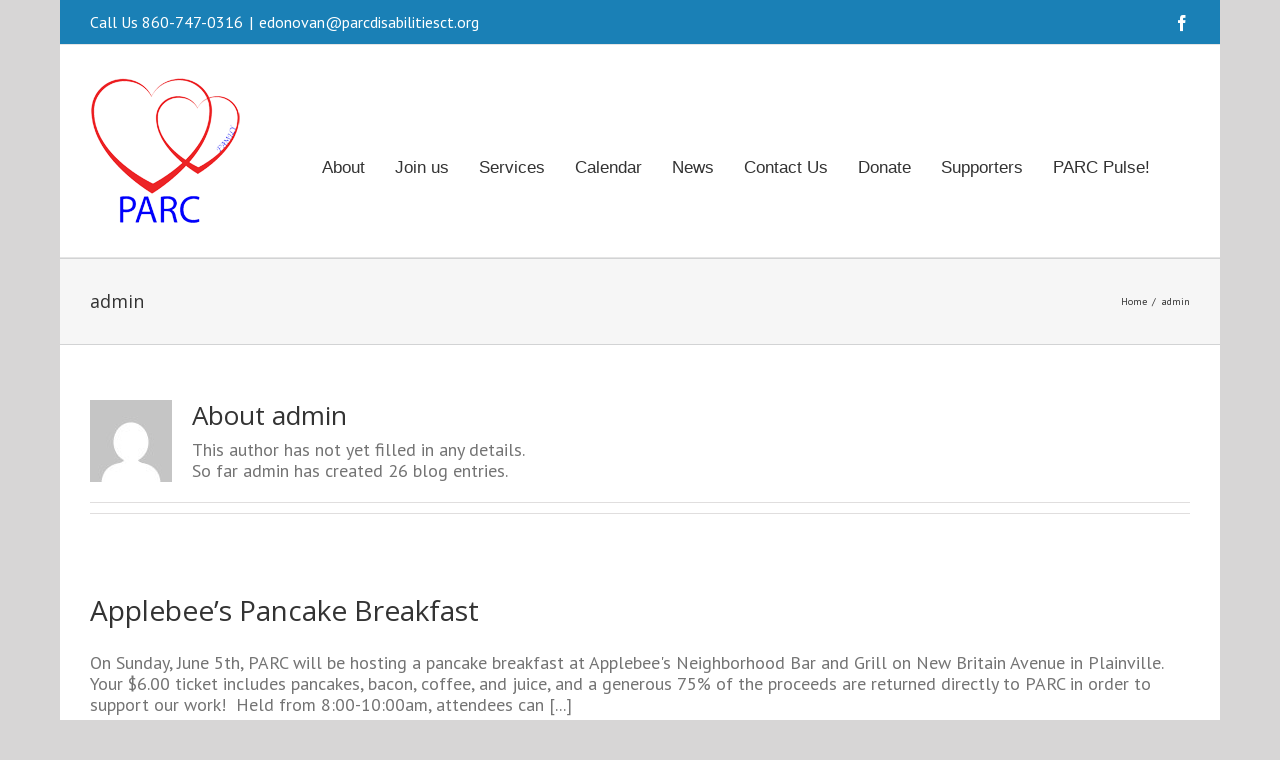

--- FILE ---
content_type: text/html; charset=UTF-8
request_url: https://www.parcdisabilitiesct.org/author/admin/page/2/
body_size: 18012
content:
<!DOCTYPE html>
<html class="avada-html-layout-boxed avada-html-header-position-top avada-html-is-archive awb-scroll" lang="en-US" prefix="og: http://ogp.me/ns# fb: http://ogp.me/ns/fb#">
<head>
	<meta http-equiv="X-UA-Compatible" content="IE=edge" />
	<meta http-equiv="Content-Type" content="text/html; charset=utf-8"/>
	<meta name="viewport" content="width=device-width, initial-scale=1" />
	<title>admin &#8211; Page 2 &#8211; Parc &#8211; Family Centered Services for People with Disabilities &#8211; Plainville CT</title>
<meta name='robots' content='max-image-preview:large' />
	<style>img:is([sizes="auto" i], [sizes^="auto," i]) { contain-intrinsic-size: 3000px 1500px }</style>
	<link rel='dns-prefetch' href='//www.parcdisabilitiesct.org' />
<link rel='dns-prefetch' href='//fonts.googleapis.com' />
<link rel="alternate" type="application/rss+xml" title="Parc - Family Centered Services for People with Disabilities - Plainville CT &raquo; Feed" href="https://www.parcdisabilitiesct.org/feed/" />
<link rel="alternate" type="text/calendar" title="Parc - Family Centered Services for People with Disabilities - Plainville CT &raquo; iCal Feed" href="https://www.parcdisabilitiesct.org/events/?ical=1" />
					<link rel="shortcut icon" href="https://www.parcdisabilitiesct.org/wp-content/uploads/2023/09/favicon-32x32-1.png" type="image/x-icon" />
		
					<!-- Apple Touch Icon -->
			<link rel="apple-touch-icon" sizes="180x180" href="https://www.parcdisabilitiesct.org/wp-content/uploads/2023/09/apple-touch-icon.png">
		
					<!-- Android Icon -->
			<link rel="icon" sizes="192x192" href="https://www.parcdisabilitiesct.org/wp-content/uploads/2023/09/android-chrome-192x192-1.png">
		
				<link rel="alternate" type="application/rss+xml" title="Parc - Family Centered Services for People with Disabilities - Plainville CT &raquo; Posts by admin Feed" href="https://www.parcdisabilitiesct.org/author/admin/feed/" />
<script type="text/javascript">
/* <![CDATA[ */
window._wpemojiSettings = {"baseUrl":"https:\/\/s.w.org\/images\/core\/emoji\/16.0.1\/72x72\/","ext":".png","svgUrl":"https:\/\/s.w.org\/images\/core\/emoji\/16.0.1\/svg\/","svgExt":".svg","source":{"concatemoji":"https:\/\/www.parcdisabilitiesct.org\/wp-includes\/js\/wp-emoji-release.min.js?ver=6.8.3"}};
/*! This file is auto-generated */
!function(s,n){var o,i,e;function c(e){try{var t={supportTests:e,timestamp:(new Date).valueOf()};sessionStorage.setItem(o,JSON.stringify(t))}catch(e){}}function p(e,t,n){e.clearRect(0,0,e.canvas.width,e.canvas.height),e.fillText(t,0,0);var t=new Uint32Array(e.getImageData(0,0,e.canvas.width,e.canvas.height).data),a=(e.clearRect(0,0,e.canvas.width,e.canvas.height),e.fillText(n,0,0),new Uint32Array(e.getImageData(0,0,e.canvas.width,e.canvas.height).data));return t.every(function(e,t){return e===a[t]})}function u(e,t){e.clearRect(0,0,e.canvas.width,e.canvas.height),e.fillText(t,0,0);for(var n=e.getImageData(16,16,1,1),a=0;a<n.data.length;a++)if(0!==n.data[a])return!1;return!0}function f(e,t,n,a){switch(t){case"flag":return n(e,"\ud83c\udff3\ufe0f\u200d\u26a7\ufe0f","\ud83c\udff3\ufe0f\u200b\u26a7\ufe0f")?!1:!n(e,"\ud83c\udde8\ud83c\uddf6","\ud83c\udde8\u200b\ud83c\uddf6")&&!n(e,"\ud83c\udff4\udb40\udc67\udb40\udc62\udb40\udc65\udb40\udc6e\udb40\udc67\udb40\udc7f","\ud83c\udff4\u200b\udb40\udc67\u200b\udb40\udc62\u200b\udb40\udc65\u200b\udb40\udc6e\u200b\udb40\udc67\u200b\udb40\udc7f");case"emoji":return!a(e,"\ud83e\udedf")}return!1}function g(e,t,n,a){var r="undefined"!=typeof WorkerGlobalScope&&self instanceof WorkerGlobalScope?new OffscreenCanvas(300,150):s.createElement("canvas"),o=r.getContext("2d",{willReadFrequently:!0}),i=(o.textBaseline="top",o.font="600 32px Arial",{});return e.forEach(function(e){i[e]=t(o,e,n,a)}),i}function t(e){var t=s.createElement("script");t.src=e,t.defer=!0,s.head.appendChild(t)}"undefined"!=typeof Promise&&(o="wpEmojiSettingsSupports",i=["flag","emoji"],n.supports={everything:!0,everythingExceptFlag:!0},e=new Promise(function(e){s.addEventListener("DOMContentLoaded",e,{once:!0})}),new Promise(function(t){var n=function(){try{var e=JSON.parse(sessionStorage.getItem(o));if("object"==typeof e&&"number"==typeof e.timestamp&&(new Date).valueOf()<e.timestamp+604800&&"object"==typeof e.supportTests)return e.supportTests}catch(e){}return null}();if(!n){if("undefined"!=typeof Worker&&"undefined"!=typeof OffscreenCanvas&&"undefined"!=typeof URL&&URL.createObjectURL&&"undefined"!=typeof Blob)try{var e="postMessage("+g.toString()+"("+[JSON.stringify(i),f.toString(),p.toString(),u.toString()].join(",")+"));",a=new Blob([e],{type:"text/javascript"}),r=new Worker(URL.createObjectURL(a),{name:"wpTestEmojiSupports"});return void(r.onmessage=function(e){c(n=e.data),r.terminate(),t(n)})}catch(e){}c(n=g(i,f,p,u))}t(n)}).then(function(e){for(var t in e)n.supports[t]=e[t],n.supports.everything=n.supports.everything&&n.supports[t],"flag"!==t&&(n.supports.everythingExceptFlag=n.supports.everythingExceptFlag&&n.supports[t]);n.supports.everythingExceptFlag=n.supports.everythingExceptFlag&&!n.supports.flag,n.DOMReady=!1,n.readyCallback=function(){n.DOMReady=!0}}).then(function(){return e}).then(function(){var e;n.supports.everything||(n.readyCallback(),(e=n.source||{}).concatemoji?t(e.concatemoji):e.wpemoji&&e.twemoji&&(t(e.twemoji),t(e.wpemoji)))}))}((window,document),window._wpemojiSettings);
/* ]]> */
</script>
<style id='wp-emoji-styles-inline-css' type='text/css'>

	img.wp-smiley, img.emoji {
		display: inline !important;
		border: none !important;
		box-shadow: none !important;
		height: 1em !important;
		width: 1em !important;
		margin: 0 0.07em !important;
		vertical-align: -0.1em !important;
		background: none !important;
		padding: 0 !important;
	}
</style>
<link rel='stylesheet' id='wp-event-manager-frontend-css' href='https://www.parcdisabilitiesct.org/wp-content/plugins/wp-event-manager/assets/css/frontend.min.css?ver=6.8.3' type='text/css' media='all' />
<link rel='stylesheet' id='wp-event-manager-jquery-ui-css-css' href='https://www.parcdisabilitiesct.org/wp-content/plugins/wp-event-manager/assets/js/jquery-ui/jquery-ui.css?ver=6.8.3' type='text/css' media='all' />
<link rel='stylesheet' id='wp-event-manager-jquery-timepicker-css-css' href='https://www.parcdisabilitiesct.org/wp-content/plugins/wp-event-manager/assets/js/jquery-timepicker/jquery.timepicker.min.css?ver=6.8.3' type='text/css' media='all' />
<link rel='stylesheet' id='wp-event-manager-grid-style-css' href='https://www.parcdisabilitiesct.org/wp-content/plugins/wp-event-manager/assets/css/wpem-grid.min.css?ver=6.8.3' type='text/css' media='all' />
<link rel='stylesheet' id='wp-event-manager-font-style-css' href='https://www.parcdisabilitiesct.org/wp-content/plugins/wp-event-manager/assets/fonts/style.css?ver=6.8.3' type='text/css' media='all' />
<link rel='stylesheet' id='avada_google_fonts-css' href='https://fonts.googleapis.com/css2?family=Open+Sans:ital,wght@0,400;1,400&#038;family=PT+Sans:ital,wght@0,400;0,700;1,400;1,700' type='text/css' media='all' />
<link rel='stylesheet' id='fusion-dynamic-css-css' href='https://www.parcdisabilitiesct.org/wp-content/uploads/fusion-styles/8b80dbd2a4b1279c042bfc9ac41ae1a0.min.css?ver=3.10.1' type='text/css' media='all' />
<script type="text/javascript" src="https://www.parcdisabilitiesct.org/wp-includes/js/jquery/jquery.min.js?ver=3.7.1" id="jquery-core-js"></script>
<script type="text/javascript" src="https://www.parcdisabilitiesct.org/wp-includes/js/jquery/jquery-migrate.min.js?ver=3.4.1" id="jquery-migrate-js"></script>
<link rel="https://api.w.org/" href="https://www.parcdisabilitiesct.org/wp-json/" /><link rel="alternate" title="JSON" type="application/json" href="https://www.parcdisabilitiesct.org/wp-json/wp/v2/users/1" /><link rel="EditURI" type="application/rsd+xml" title="RSD" href="https://www.parcdisabilitiesct.org/xmlrpc.php?rsd" />
<meta name="generator" content="WordPress 6.8.3" />
<meta name="et-api-version" content="v1"><meta name="et-api-origin" content="https://www.parcdisabilitiesct.org"><link rel="https://theeventscalendar.com/" href="https://www.parcdisabilitiesct.org/wp-json/tribe/tickets/v1/" /><meta name="tec-api-version" content="v1"><meta name="tec-api-origin" content="https://www.parcdisabilitiesct.org"><link rel="alternate" href="https://www.parcdisabilitiesct.org/wp-json/tribe/events/v1/" /><style type="text/css" id="css-fb-visibility">@media screen and (max-width: 640px){.fusion-no-small-visibility{display:none !important;}body .sm-text-align-center{text-align:center !important;}body .sm-text-align-left{text-align:left !important;}body .sm-text-align-right{text-align:right !important;}body .sm-flex-align-center{justify-content:center !important;}body .sm-flex-align-flex-start{justify-content:flex-start !important;}body .sm-flex-align-flex-end{justify-content:flex-end !important;}body .sm-mx-auto{margin-left:auto !important;margin-right:auto !important;}body .sm-ml-auto{margin-left:auto !important;}body .sm-mr-auto{margin-right:auto !important;}body .fusion-absolute-position-small{position:absolute;top:auto;width:100%;}.awb-sticky.awb-sticky-small{ position: sticky; top: var(--awb-sticky-offset,0); }}@media screen and (min-width: 641px) and (max-width: 1024px){.fusion-no-medium-visibility{display:none !important;}body .md-text-align-center{text-align:center !important;}body .md-text-align-left{text-align:left !important;}body .md-text-align-right{text-align:right !important;}body .md-flex-align-center{justify-content:center !important;}body .md-flex-align-flex-start{justify-content:flex-start !important;}body .md-flex-align-flex-end{justify-content:flex-end !important;}body .md-mx-auto{margin-left:auto !important;margin-right:auto !important;}body .md-ml-auto{margin-left:auto !important;}body .md-mr-auto{margin-right:auto !important;}body .fusion-absolute-position-medium{position:absolute;top:auto;width:100%;}.awb-sticky.awb-sticky-medium{ position: sticky; top: var(--awb-sticky-offset,0); }}@media screen and (min-width: 1025px){.fusion-no-large-visibility{display:none !important;}body .lg-text-align-center{text-align:center !important;}body .lg-text-align-left{text-align:left !important;}body .lg-text-align-right{text-align:right !important;}body .lg-flex-align-center{justify-content:center !important;}body .lg-flex-align-flex-start{justify-content:flex-start !important;}body .lg-flex-align-flex-end{justify-content:flex-end !important;}body .lg-mx-auto{margin-left:auto !important;margin-right:auto !important;}body .lg-ml-auto{margin-left:auto !important;}body .lg-mr-auto{margin-right:auto !important;}body .fusion-absolute-position-large{position:absolute;top:auto;width:100%;}.awb-sticky.awb-sticky-large{ position: sticky; top: var(--awb-sticky-offset,0); }}</style><meta name="generator" content="Powered by Slider Revolution 6.6.14 - responsive, Mobile-Friendly Slider Plugin for WordPress with comfortable drag and drop interface." />
<script>function setREVStartSize(e){
			//window.requestAnimationFrame(function() {
				window.RSIW = window.RSIW===undefined ? window.innerWidth : window.RSIW;
				window.RSIH = window.RSIH===undefined ? window.innerHeight : window.RSIH;
				try {
					var pw = document.getElementById(e.c).parentNode.offsetWidth,
						newh;
					pw = pw===0 || isNaN(pw) || (e.l=="fullwidth" || e.layout=="fullwidth") ? window.RSIW : pw;
					e.tabw = e.tabw===undefined ? 0 : parseInt(e.tabw);
					e.thumbw = e.thumbw===undefined ? 0 : parseInt(e.thumbw);
					e.tabh = e.tabh===undefined ? 0 : parseInt(e.tabh);
					e.thumbh = e.thumbh===undefined ? 0 : parseInt(e.thumbh);
					e.tabhide = e.tabhide===undefined ? 0 : parseInt(e.tabhide);
					e.thumbhide = e.thumbhide===undefined ? 0 : parseInt(e.thumbhide);
					e.mh = e.mh===undefined || e.mh=="" || e.mh==="auto" ? 0 : parseInt(e.mh,0);
					if(e.layout==="fullscreen" || e.l==="fullscreen")
						newh = Math.max(e.mh,window.RSIH);
					else{
						e.gw = Array.isArray(e.gw) ? e.gw : [e.gw];
						for (var i in e.rl) if (e.gw[i]===undefined || e.gw[i]===0) e.gw[i] = e.gw[i-1];
						e.gh = e.el===undefined || e.el==="" || (Array.isArray(e.el) && e.el.length==0)? e.gh : e.el;
						e.gh = Array.isArray(e.gh) ? e.gh : [e.gh];
						for (var i in e.rl) if (e.gh[i]===undefined || e.gh[i]===0) e.gh[i] = e.gh[i-1];
											
						var nl = new Array(e.rl.length),
							ix = 0,
							sl;
						e.tabw = e.tabhide>=pw ? 0 : e.tabw;
						e.thumbw = e.thumbhide>=pw ? 0 : e.thumbw;
						e.tabh = e.tabhide>=pw ? 0 : e.tabh;
						e.thumbh = e.thumbhide>=pw ? 0 : e.thumbh;
						for (var i in e.rl) nl[i] = e.rl[i]<window.RSIW ? 0 : e.rl[i];
						sl = nl[0];
						for (var i in nl) if (sl>nl[i] && nl[i]>0) { sl = nl[i]; ix=i;}
						var m = pw>(e.gw[ix]+e.tabw+e.thumbw) ? 1 : (pw-(e.tabw+e.thumbw)) / (e.gw[ix]);
						newh =  (e.gh[ix] * m) + (e.tabh + e.thumbh);
					}
					var el = document.getElementById(e.c);
					if (el!==null && el) el.style.height = newh+"px";
					el = document.getElementById(e.c+"_wrapper");
					if (el!==null && el) {
						el.style.height = newh+"px";
						el.style.display = "block";
					}
				} catch(e){
					console.log("Failure at Presize of Slider:" + e)
				}
			//});
		  };</script>
		<script type="text/javascript">
			var doc = document.documentElement;
			doc.setAttribute( 'data-useragent', navigator.userAgent );
		</script>
		
	</head>

<body class="paged author author-admin author-1 paged-2 author-paged-2 wp-theme-Avada wp-child-theme-Avada-Child-Theme tribe-no-js page-template-avada-child tec-no-tickets-on-recurring tec-no-rsvp-on-recurring fusion-image-hovers fusion-pagination-sizing fusion-button_type-flat fusion-button_span-no fusion-button_gradient-linear avada-image-rollover-circle-no avada-image-rollover-yes avada-image-rollover-direction-left avada-child fusion-body ltr no-tablet-sticky-header no-mobile-sticky-header no-mobile-slidingbar avada-has-rev-slider-styles fusion-disable-outline fusion-sub-menu-fade mobile-logo-pos-left layout-boxed-mode avada-has-boxed-modal-shadow-none layout-scroll-offset-full avada-has-zero-margin-offset-top fusion-top-header menu-text-align-center mobile-menu-design-classic fusion-show-pagination-text fusion-header-layout-v3 avada-responsive avada-footer-fx-none avada-menu-highlight-style-bottombar fusion-search-form-classic fusion-main-menu-search-overlay fusion-avatar-square avada-sticky-shrinkage avada-dropdown-styles avada-blog-layout-large avada-blog-archive-layout-large avada-ec-not-100-width avada-ec-meta-layout-sidebar avada-header-shadow-no avada-menu-icon-position-left avada-has-megamenu-shadow avada-has-mainmenu-dropdown-divider avada-has-breadcrumb-mobile-hidden avada-has-titlebar- avada-has-pagination-padding avada-flyout-menu-direction-fade avada-ec-views-v2 tribe-theme-Avada" data-awb-post-id="11668">
		<a class="skip-link screen-reader-text" href="#content">Skip to content</a>

	<div id="boxed-wrapper">
							
		<div id="wrapper" class="fusion-wrapper">
			<div id="home" style="position:relative;top:-1px;"></div>
							
					
			<header class="fusion-header-wrapper">
				<div class="fusion-header-v3 fusion-logo-alignment fusion-logo-left fusion-sticky-menu- fusion-sticky-logo- fusion-mobile-logo-  fusion-mobile-menu-design-classic">
					
<div class="fusion-secondary-header">
	<div class="fusion-row">
					<div class="fusion-alignleft">
				<div class="fusion-contact-info"><span class="fusion-contact-info-phone-number">Call Us 860-747-0316</span><span class="fusion-header-separator">|</span><span class="fusion-contact-info-email-address"><a href="mailto:e&#100;o&#110;&#111;&#118;a&#110;&#64;&#112;arc&#100;is&#97;b&#105;l&#105;&#116;ies&#99;&#116;&#46;o&#114;g">e&#100;o&#110;&#111;&#118;a&#110;&#64;&#112;arc&#100;is&#97;b&#105;l&#105;&#116;ies&#99;&#116;&#46;o&#114;g</a></span></div>			</div>
							<div class="fusion-alignright">
				<div class="fusion-social-links-header"><div class="fusion-social-networks"><div class="fusion-social-networks-wrapper"><a  class="fusion-social-network-icon fusion-tooltip fusion-facebook awb-icon-facebook" style data-placement="bottom" data-title="Facebook" data-toggle="tooltip" title="Facebook" href="https://www.facebook.com/pages/PARC-Inc/353286304750684" target="_blank" rel="noreferrer"><span class="screen-reader-text">Facebook</span></a></div></div></div>			</div>
			</div>
</div>
<div class="fusion-header-sticky-height"></div>
<div class="fusion-header">
	<div class="fusion-row">
					<div class="fusion-logo" data-margin-top="31px" data-margin-bottom="31px" data-margin-left="0px" data-margin-right="0px">
			<a class="fusion-logo-link"  href="https://www.parcdisabilitiesct.org/" >

						<!-- standard logo -->
			<img src="https://www.parcdisabilitiesct.org/wp-content/uploads/2016/12/parc-logo-small-trasp.png" srcset="https://www.parcdisabilitiesct.org/wp-content/uploads/2016/12/parc-logo-small-trasp.png 1x" width="150" height="150" alt="Parc &#8211; Family Centered Services for People with Disabilities &#8211; Plainville CT Logo" data-retina_logo_url="" class="fusion-standard-logo" />

			
					</a>
		</div>		<nav class="fusion-main-menu" aria-label="Main Menu"><div class="fusion-overlay-search">		<form role="search" class="searchform fusion-search-form  fusion-search-form-classic" method="get" action="https://www.parcdisabilitiesct.org/">
			<div class="fusion-search-form-content">

				
				<div class="fusion-search-field search-field">
					<label><span class="screen-reader-text">Search for:</span>
													<input type="search" value="" name="s" class="s" placeholder="Search..." required aria-required="true" aria-label="Search..."/>
											</label>
				</div>
				<div class="fusion-search-button search-button">
					<input type="submit" class="fusion-search-submit searchsubmit" aria-label="Search" value="&#xf002;" />
									</div>

				
			</div>


			
		</form>
		<div class="fusion-search-spacer"></div><a href="#" role="button" aria-label="Close Search" class="fusion-close-search"></a></div><ul id="menu-home-main-menu" class="fusion-menu"><li  id="menu-item-11899"  class="menu-item menu-item-type-custom menu-item-object-custom menu-item-has-children menu-item-11899 fusion-dropdown-menu"  data-item-id="11899"><a  href="#" class="fusion-bottombar-highlight"><span class="menu-text">About</span></a><ul class="sub-menu"><li  id="menu-item-11798"  class="menu-item menu-item-type-post_type menu-item-object-page menu-item-11798 fusion-dropdown-submenu" ><a  href="https://www.parcdisabilitiesct.org/brief-history/" class="fusion-bottombar-highlight"><span>Brief History</span></a></li><li  id="menu-item-11793"  class="menu-item menu-item-type-post_type menu-item-object-page menu-item-11793 fusion-dropdown-submenu" ><a  href="https://www.parcdisabilitiesct.org/our-mission/" class="fusion-bottombar-highlight"><span>Our Mission</span></a></li><li  id="menu-item-11791"  class="menu-item menu-item-type-post_type menu-item-object-page menu-item-11791 fusion-dropdown-submenu" ><a  href="https://www.parcdisabilitiesct.org/board-of-directors/" class="fusion-bottombar-highlight"><span>Board of Directors &#038; Staff</span></a></li></ul></li><li  id="menu-item-11788"  class="menu-item menu-item-type-post_type menu-item-object-page menu-item-11788"  data-item-id="11788"><a  href="https://www.parcdisabilitiesct.org/membership/" class="fusion-bottombar-highlight"><span class="menu-text">Join us</span></a></li><li  id="menu-item-11792"  class="menu-item menu-item-type-post_type menu-item-object-page menu-item-11792"  data-item-id="11792"><a  href="https://www.parcdisabilitiesct.org/services-2/" class="fusion-bottombar-highlight"><span class="menu-text">Services</span></a></li><li  id="menu-item-12314"  class="menu-item menu-item-type-custom menu-item-object-custom menu-item-12314"  data-item-id="12314"><a  href="https://www.parcdisabilitiesct.org/events/" class="fusion-bottombar-highlight"><span class="menu-text">Calendar</span></a></li><li  id="menu-item-15248"  class="menu-item menu-item-type-post_type menu-item-object-page menu-item-15248"  data-item-id="15248"><a  href="https://www.parcdisabilitiesct.org/news/" class="fusion-bottombar-highlight"><span class="menu-text">News</span></a></li><li  id="menu-item-11790"  class="menu-item menu-item-type-post_type menu-item-object-page menu-item-11790"  data-item-id="11790"><a  href="https://www.parcdisabilitiesct.org/contact-us/" class="fusion-bottombar-highlight"><span class="menu-text">Contact Us</span></a></li><li  id="menu-item-12698"  class="menu-item menu-item-type-post_type menu-item-object-page menu-item-12698"  data-item-id="12698"><a  href="https://www.parcdisabilitiesct.org/donate/" class="fusion-bottombar-highlight"><span class="menu-text">Donate</span></a></li><li  id="menu-item-11789"  class="menu-item menu-item-type-post_type menu-item-object-page menu-item-11789"  data-item-id="11789"><a  href="https://www.parcdisabilitiesct.org/sponsors-and-supporters/" class="fusion-bottombar-highlight"><span class="menu-text">Supporters</span></a></li><li  id="menu-item-15036"  class="menu-item menu-item-type-post_type menu-item-object-page menu-item-15036"  data-item-id="15036"><a  href="https://www.parcdisabilitiesct.org/parc-pulse/" class="fusion-bottombar-highlight"><span class="menu-text">PARC Pulse!</span></a></li></ul></nav>
<nav class="fusion-mobile-nav-holder fusion-mobile-menu-text-align-left" aria-label="Main Menu Mobile"></nav>

					</div>
</div>
				</div>
				<div class="fusion-clearfix"></div>
			</header>
								
							<div id="sliders-container" class="fusion-slider-visibility">
					</div>
				
					
							
			<section class="avada-page-titlebar-wrapper" aria-label="Page Title Bar">
	<div class="fusion-page-title-bar fusion-page-title-bar-none fusion-page-title-bar-left">
		<div class="fusion-page-title-row">
			<div class="fusion-page-title-wrapper">
				<div class="fusion-page-title-captions">

																							<h1 class="entry-title">admin</h1>

											
					
				</div>

															<div class="fusion-page-title-secondary">
							<div class="fusion-breadcrumbs"><span class="fusion-breadcrumb-item"><a href="https://www.parcdisabilitiesct.org" class="fusion-breadcrumb-link"><span >Home</span></a></span><span class="fusion-breadcrumb-sep">/</span><span class="fusion-breadcrumb-item"><span  class="breadcrumb-leaf">admin</span></span></div>						</div>
									
			</div>
		</div>
	</div>
</section>

						<main id="main" class="clearfix ">
				<div class="fusion-row" style="">
<section id="content" class=" full-width" style="width: 100%;">
	<div class="fusion-author">
	<div class="fusion-author-avatar">
		<img alt='' src='https://secure.gravatar.com/avatar/3b4f82ddd5798075664e9920b2e955fb56c731390d4fba0f06fb72675da3f822?s=82&#038;d=mm&#038;r=g' srcset='https://secure.gravatar.com/avatar/3b4f82ddd5798075664e9920b2e955fb56c731390d4fba0f06fb72675da3f822?s=164&#038;d=mm&#038;r=g 2x' class='avatar avatar-82 photo' height='82' width='82' decoding='async'/>	</div>
	<div class="fusion-author-info">
		<h3 class="fusion-author-title vcard">
			About <span class="fn">admin</span>								</h3>
		This author has not yet filled in any details.<br />So far admin has created 26 blog entries.	</div>

	<div style="clear:both;"></div>

	<div class="fusion-author-social clearfix">
		<div class="fusion-author-tagline">
					</div>

			</div>
</div>

	<div id="posts-container" class="fusion-blog-archive fusion-blog-layout-large-wrapper fusion-clearfix">
	<div class="fusion-posts-container fusion-blog-layout-large fusion-blog-pagination fusion-blog-rollover " data-pages="3">
		
		
													<article id="post-11668" class="fusion-post-large  post fusion-clearfix post-11668 type-post status-publish format-standard hentry category-events category-fundraiser">
				
				
				
									
				
				
				
				<div class="fusion-post-content post-content">
					<h2 class="entry-title fusion-post-title"><a href="https://www.parcdisabilitiesct.org/applebees-pancake-breakfast/">Applebee&#8217;s Pancake Breakfast</a></h2>
										
					<div class="fusion-post-content-container">
						<p>On Sunday, June 5th, PARC will be hosting a pancake breakfast at Applebee's Neighborhood Bar and Grill on New Britain Avenue in Plainville.  Your $6.00 ticket includes pancakes, bacon, coffee, and juice, and a generous 75% of the proceeds are returned directly to PARC in order to support our work!  Held from 8:00-10:00am, attendees can  [...]</p>					</div>
				</div>

				
																			<div class="fusion-meta-info">
																						<div class="fusion-alignleft">By <span class="vcard"><span class="fn"><a href="https://www.parcdisabilitiesct.org/author/admin/" title="Posts by admin" rel="author">admin</a></span></span><span class="fusion-inline-sep">|</span><span class="updated rich-snippet-hidden">2016-05-26T14:08:30+00:00</span><span>May 26th, 2016</span><span class="fusion-inline-sep">|</span><a href="https://www.parcdisabilitiesct.org/category/events/" rel="category tag">Events</a>, <a href="https://www.parcdisabilitiesct.org/category/fundraiser/" rel="category tag">Fundraiser</a><span class="fusion-inline-sep">|</span><span class="fusion-comments"><span>Comments Off<span class="screen-reader-text"> on Applebee&#8217;s Pancake Breakfast</span></span></span></div>							
																														<div class="fusion-alignright">
									<a href="https://www.parcdisabilitiesct.org/applebees-pancake-breakfast/" class="fusion-read-more" aria-label="More on Applebee&#8217;s Pancake Breakfast">
										Read More									</a>
								</div>
													</div>
									
				
							</article>

			
											<article id="post-11665" class="fusion-post-large  post fusion-clearfix post-11665 type-post status-publish format-standard hentry category-events category-fundraiser">
				
				
				
									
				
				
				
				<div class="fusion-post-content post-content">
					<h2 class="entry-title fusion-post-title"><a href="https://www.parcdisabilitiesct.org/parcbarc-annual-golf-classic/">PARC/BARC Annual Golf Classic</a></h2>
										
					<div class="fusion-post-content-container">
						<p>On Saturday, June 4th, PARC and BARC will be teaming up to host the Annual Charity Golf Classic at Southington Country Club.  $135 fee includes 18 holes, cart, lunch, dinner, and some special gifts!  This is a terrific opportunity to hit the links AND support the work we do in our communities with people with  [...]</p>					</div>
				</div>

				
																			<div class="fusion-meta-info">
																						<div class="fusion-alignleft">By <span class="vcard"><span class="fn"><a href="https://www.parcdisabilitiesct.org/author/admin/" title="Posts by admin" rel="author">admin</a></span></span><span class="fusion-inline-sep">|</span><span class="updated rich-snippet-hidden">2016-05-26T14:03:09+00:00</span><span>May 26th, 2016</span><span class="fusion-inline-sep">|</span><a href="https://www.parcdisabilitiesct.org/category/events/" rel="category tag">Events</a>, <a href="https://www.parcdisabilitiesct.org/category/fundraiser/" rel="category tag">Fundraiser</a><span class="fusion-inline-sep">|</span><span class="fusion-comments"><span>Comments Off<span class="screen-reader-text"> on PARC/BARC Annual Golf Classic</span></span></span></div>							
																														<div class="fusion-alignright">
									<a href="https://www.parcdisabilitiesct.org/parcbarc-annual-golf-classic/" class="fusion-read-more" aria-label="More on PARC/BARC Annual Golf Classic">
										Read More									</a>
								</div>
													</div>
									
				
							</article>

			
											<article id="post-11648" class="fusion-post-large  post fusion-clearfix post-11648 type-post status-publish format-standard hentry category-events category-fundraiser">
				
				
				
									
				
				
				
				<div class="fusion-post-content post-content">
					<h2 class="entry-title fusion-post-title"><a href="https://www.parcdisabilitiesct.org/2016-spring-dance/">2016 Spring Dance</a></h2>
										
					<div class="fusion-post-content-container">
						<p>Our Annual Spring Dance fundraiser will be held on April 23 at Nuchie's in Forestville. Tickets are $50 per person or $26 per PARC member or student and include dinner, one hour of beer and wine, and dancing. Join us for this fun event!!</p>					</div>
				</div>

				
																			<div class="fusion-meta-info">
																						<div class="fusion-alignleft">By <span class="vcard"><span class="fn"><a href="https://www.parcdisabilitiesct.org/author/admin/" title="Posts by admin" rel="author">admin</a></span></span><span class="fusion-inline-sep">|</span><span class="updated rich-snippet-hidden">2019-01-16T22:17:32+00:00</span><span>March 30th, 2016</span><span class="fusion-inline-sep">|</span><a href="https://www.parcdisabilitiesct.org/category/events/" rel="category tag">Events</a>, <a href="https://www.parcdisabilitiesct.org/category/fundraiser/" rel="category tag">Fundraiser</a><span class="fusion-inline-sep">|</span><span class="fusion-comments"><span>Comments Off<span class="screen-reader-text"> on 2016 Spring Dance</span></span></span></div>							
																														<div class="fusion-alignright">
									<a href="https://www.parcdisabilitiesct.org/2016-spring-dance/" class="fusion-read-more" aria-label="More on 2016 Spring Dance">
										Read More									</a>
								</div>
													</div>
									
				
							</article>

			
											<article id="post-11639" class="fusion-post-large  post fusion-clearfix post-11639 type-post status-publish format-standard hentry category-fundraiser">
				
				
				
									
				
				
				
				<div class="fusion-post-content post-content">
					<h2 class="entry-title fusion-post-title"><a href="https://www.parcdisabilitiesct.org/february-2016-thirty-one-fundraiser/">February 2016 Thirty-One Fundraiser</a></h2>
										
					<div class="fusion-post-content-container">
						<p>From February 1st through the 20th, PARC is holding a special fundraiser with Thirty-One gifts! 25% of all sales will be donated to PARC, and online ordering can be done directly through this link: https://www.mythirtyone.com/1738925/shop/Party/EventDetail/8960583</p>					</div>
				</div>

				
																			<div class="fusion-meta-info">
																						<div class="fusion-alignleft">By <span class="vcard"><span class="fn"><a href="https://www.parcdisabilitiesct.org/author/admin/" title="Posts by admin" rel="author">admin</a></span></span><span class="fusion-inline-sep">|</span><span class="updated rich-snippet-hidden">2019-01-16T22:17:32+00:00</span><span>February 2nd, 2016</span><span class="fusion-inline-sep">|</span><a href="https://www.parcdisabilitiesct.org/category/fundraiser/" rel="category tag">Fundraiser</a><span class="fusion-inline-sep">|</span><span class="fusion-comments"><span>Comments Off<span class="screen-reader-text"> on February 2016 Thirty-One Fundraiser</span></span></span></div>							
																														<div class="fusion-alignright">
									<a href="https://www.parcdisabilitiesct.org/february-2016-thirty-one-fundraiser/" class="fusion-read-more" aria-label="More on February 2016 Thirty-One Fundraiser">
										Read More									</a>
								</div>
													</div>
									
				
							</article>

			
											<article id="post-11636" class="fusion-post-large  post fusion-clearfix post-11636 type-post status-publish format-standard has-post-thumbnail hentry category-events">
				
				
				
									
		<div class="fusion-flexslider flexslider fusion-flexslider-loading fusion-post-slideshow">
		<ul class="slides">
																		<li><div  class="fusion-image-wrapper" aria-haspopup="true">
				<div class="fusion-rollover">
	<div class="fusion-rollover-content">

														<a class="fusion-rollover-link" href="https://www.parcdisabilitiesct.org/parc-2015-christmas-party/">PARC 2015 Christmas Party</a>
			
														
								
								
													
		
												<h4 class="fusion-rollover-title">
					<a class="fusion-rollover-title-link" href="https://www.parcdisabilitiesct.org/parc-2015-christmas-party/">
						PARC 2015 Christmas Party					</a>
				</h4>
			
										<div class="fusion-rollover-categories"><a href="https://www.parcdisabilitiesct.org/category/events/" rel="tag">Events</a></div>					
		
						<a class="fusion-link-wrapper" href="https://www.parcdisabilitiesct.org/parc-2015-christmas-party/" aria-label="PARC 2015 Christmas Party"></a>
	</div>
</div>
</div>
</li>
																																																																														</ul>
	</div>
				
				
				
				<div class="fusion-post-content post-content">
					<h2 class="entry-title fusion-post-title"><a href="https://www.parcdisabilitiesct.org/parc-2015-christmas-party/">PARC 2015 Christmas Party</a></h2>
										
					<div class="fusion-post-content-container">
						<p>PARC members and their families celebrated an amazing holiday together complete with feast, gifts, and a visit from Santa Claus! Follow the link below to see the entire gallery of photos full of joy: https://www.facebook.com/media/set/?set=a.953787818033860.1073741858.353286304750684&amp;type=3</p>					</div>
				</div>

				
																			<div class="fusion-meta-info">
																						<div class="fusion-alignleft">By <span class="vcard"><span class="fn"><a href="https://www.parcdisabilitiesct.org/author/admin/" title="Posts by admin" rel="author">admin</a></span></span><span class="fusion-inline-sep">|</span><span class="updated rich-snippet-hidden">2015-12-28T18:58:06+00:00</span><span>December 28th, 2015</span><span class="fusion-inline-sep">|</span><a href="https://www.parcdisabilitiesct.org/category/events/" rel="category tag">Events</a><span class="fusion-inline-sep">|</span><span class="fusion-comments"><span>Comments Off<span class="screen-reader-text"> on PARC 2015 Christmas Party</span></span></span></div>							
																														<div class="fusion-alignright">
									<a href="https://www.parcdisabilitiesct.org/parc-2015-christmas-party/" class="fusion-read-more" aria-label="More on PARC 2015 Christmas Party">
										Read More									</a>
								</div>
													</div>
									
				
							</article>

			
											<article id="post-11633" class="fusion-post-large  post fusion-clearfix post-11633 type-post status-publish format-standard has-post-thumbnail hentry category-events">
				
				
				
									
		<div class="fusion-flexslider flexslider fusion-flexslider-loading fusion-post-slideshow">
		<ul class="slides">
																		<li><div  class="fusion-image-wrapper" aria-haspopup="true">
				<div class="fusion-rollover">
	<div class="fusion-rollover-content">

														<a class="fusion-rollover-link" href="https://www.parcdisabilitiesct.org/parc-thanksgiving-bowling-classic/">PARC Thanksgiving Bowling Classic</a>
			
														
								
								
													
		
												<h4 class="fusion-rollover-title">
					<a class="fusion-rollover-title-link" href="https://www.parcdisabilitiesct.org/parc-thanksgiving-bowling-classic/">
						PARC Thanksgiving Bowling Classic					</a>
				</h4>
			
										<div class="fusion-rollover-categories"><a href="https://www.parcdisabilitiesct.org/category/events/" rel="tag">Events</a></div>					
		
						<a class="fusion-link-wrapper" href="https://www.parcdisabilitiesct.org/parc-thanksgiving-bowling-classic/" aria-label="PARC Thanksgiving Bowling Classic"></a>
	</div>
</div>
</div>
</li>
																																																																														</ul>
	</div>
				
				
				
				<div class="fusion-post-content post-content">
					<h2 class="entry-title fusion-post-title"><a href="https://www.parcdisabilitiesct.org/parc-thanksgiving-bowling-classic/">PARC Thanksgiving Bowling Classic</a></h2>
										
					<div class="fusion-post-content-container">
						<p>The 2015 Annual Thanksgiving Bowling Classic was an enormous success! Members and their families, along with PARC volunteers, staff, and supporters bowled the afternoon away amid tunes spun by BBProDJ. Each participant enjoyed a meal from Ruth's Place snack bar at Laurel Lanes, and each PARC member was presented with a special award! Turkeys that  [...]</p>					</div>
				</div>

				
																			<div class="fusion-meta-info">
																						<div class="fusion-alignleft">By <span class="vcard"><span class="fn"><a href="https://www.parcdisabilitiesct.org/author/admin/" title="Posts by admin" rel="author">admin</a></span></span><span class="fusion-inline-sep">|</span><span class="updated rich-snippet-hidden">2015-12-28T18:51:33+00:00</span><span>December 28th, 2015</span><span class="fusion-inline-sep">|</span><a href="https://www.parcdisabilitiesct.org/category/events/" rel="category tag">Events</a><span class="fusion-inline-sep">|</span><span class="fusion-comments"><span>Comments Off<span class="screen-reader-text"> on PARC Thanksgiving Bowling Classic</span></span></span></div>							
																														<div class="fusion-alignright">
									<a href="https://www.parcdisabilitiesct.org/parc-thanksgiving-bowling-classic/" class="fusion-read-more" aria-label="More on PARC Thanksgiving Bowling Classic">
										Read More									</a>
								</div>
													</div>
									
				
							</article>

			
											<article id="post-11609" class="fusion-post-large  post fusion-clearfix post-11609 type-post status-publish format-standard hentry category-events category-fundraiser">
				
				
				
									
				
				
				
				<div class="fusion-post-content post-content">
					<h2 class="entry-title fusion-post-title"><a href="https://www.parcdisabilitiesct.org/13th-annual-thanksgiving-bowling-classic/">13th Annual Thanksgiving Bowling Classic</a></h2>
										
					<div class="fusion-post-content-container">
						<p>Join us on Saturday, November 21, 2015 for our Annual Thanksgiving Bowling Classic! Held at Laurel Lanes, this event is fun for all ages! Bowling, snacks, raffles - register your team and join in the fun!</p>					</div>
				</div>

				
																			<div class="fusion-meta-info">
																						<div class="fusion-alignleft">By <span class="vcard"><span class="fn"><a href="https://www.parcdisabilitiesct.org/author/admin/" title="Posts by admin" rel="author">admin</a></span></span><span class="fusion-inline-sep">|</span><span class="updated rich-snippet-hidden">2015-10-15T16:41:07+00:00</span><span>October 15th, 2015</span><span class="fusion-inline-sep">|</span><a href="https://www.parcdisabilitiesct.org/category/events/" rel="category tag">Events</a>, <a href="https://www.parcdisabilitiesct.org/category/fundraiser/" rel="category tag">Fundraiser</a><span class="fusion-inline-sep">|</span><span class="fusion-comments"><span>Comments Off<span class="screen-reader-text"> on 13th Annual Thanksgiving Bowling Classic</span></span></span></div>							
																														<div class="fusion-alignright">
									<a href="https://www.parcdisabilitiesct.org/13th-annual-thanksgiving-bowling-classic/" class="fusion-read-more" aria-label="More on 13th Annual Thanksgiving Bowling Classic">
										Read More									</a>
								</div>
													</div>
									
				
							</article>

			
											<article id="post-11605" class="fusion-post-large  post fusion-clearfix post-11605 type-post status-publish format-standard hentry category-events">
				
				
				
									
				
				
				
				<div class="fusion-post-content post-content">
					<h2 class="entry-title fusion-post-title"><a href="https://www.parcdisabilitiesct.org/parc-open-house/">PARC Open House</a></h2>
										
					<div class="fusion-post-content-container">
						<p>On Saturday, October 24, 2015, we will be hosting an Open House! Visit us at 28 East Maple Street from 1:00-4:00pm to see our newly-renovated facility, meet our members, staff, and volunteers, enjoy some light refreshments, and learn more about how we work to improve the quality of life for people with developmental disabilities in  [...]</p>					</div>
				</div>

				
																			<div class="fusion-meta-info">
																						<div class="fusion-alignleft">By <span class="vcard"><span class="fn"><a href="https://www.parcdisabilitiesct.org/author/admin/" title="Posts by admin" rel="author">admin</a></span></span><span class="fusion-inline-sep">|</span><span class="updated rich-snippet-hidden">2015-10-15T16:23:19+00:00</span><span>October 15th, 2015</span><span class="fusion-inline-sep">|</span><a href="https://www.parcdisabilitiesct.org/category/events/" rel="category tag">Events</a><span class="fusion-inline-sep">|</span><span class="fusion-comments"><span>Comments Off<span class="screen-reader-text"> on PARC Open House</span></span></span></div>							
																														<div class="fusion-alignright">
									<a href="https://www.parcdisabilitiesct.org/parc-open-house/" class="fusion-read-more" aria-label="More on PARC Open House">
										Read More									</a>
								</div>
													</div>
									
				
							</article>

			
											<article id="post-11601" class="fusion-post-large  post fusion-clearfix post-11601 type-post status-publish format-standard hentry category-events category-fundraiser">
				
				
				
									
				
				
				
				<div class="fusion-post-content post-content">
					<h2 class="entry-title fusion-post-title"><a href="https://www.parcdisabilitiesct.org/15th-annual-helen-coughlin-walk-for-survivors/">15th Annual Helen Coughlin Walk for Survivors</a></h2>
										
					<div class="fusion-post-content-container">
						<p>PLAINVILLE – PARC’s 15th Annual Helen Coughlin Walk, set for this Saturday, Oct. 3 at Norton Park, has been postponed because of anticipated rain. The event has been rescheduled for Saturday, Oct. 17. William “Al” Johnson, a 100-year-old Plainville resident, will take the place of honor as grand marshal of this major fundraiser for PARC,  [...]</p>					</div>
				</div>

				
																			<div class="fusion-meta-info">
																						<div class="fusion-alignleft">By <span class="vcard"><span class="fn"><a href="https://www.parcdisabilitiesct.org/author/admin/" title="Posts by admin" rel="author">admin</a></span></span><span class="fusion-inline-sep">|</span><span class="updated rich-snippet-hidden">2019-01-16T22:17:33+00:00</span><span>October 5th, 2015</span><span class="fusion-inline-sep">|</span><a href="https://www.parcdisabilitiesct.org/category/events/" rel="category tag">Events</a>, <a href="https://www.parcdisabilitiesct.org/category/fundraiser/" rel="category tag">Fundraiser</a><span class="fusion-inline-sep">|</span><span class="fusion-comments"><span>Comments Off<span class="screen-reader-text"> on 15th Annual Helen Coughlin Walk for Survivors</span></span></span></div>							
																														<div class="fusion-alignright">
									<a href="https://www.parcdisabilitiesct.org/15th-annual-helen-coughlin-walk-for-survivors/" class="fusion-read-more" aria-label="More on 15th Annual Helen Coughlin Walk for Survivors">
										Read More									</a>
								</div>
													</div>
									
				
							</article>

			
											<article id="post-11579" class="fusion-post-large  post fusion-clearfix post-11579 type-post status-publish format-standard has-post-thumbnail hentry category-events category-fundraiser">
				
				
				
									
		<div class="fusion-flexslider flexslider fusion-flexslider-loading fusion-post-slideshow">
		<ul class="slides">
																		<li><div  class="fusion-image-wrapper" aria-haspopup="true">
				<div class="fusion-rollover">
	<div class="fusion-rollover-content">

														<a class="fusion-rollover-link" href="https://www.parcdisabilitiesct.org/2015-helen-coughlin-survivors-walk/">2015 Helen Coughlin Survivors Walk</a>
			
														
								
								
													
		
												<h4 class="fusion-rollover-title">
					<a class="fusion-rollover-title-link" href="https://www.parcdisabilitiesct.org/2015-helen-coughlin-survivors-walk/">
						2015 Helen Coughlin Survivors Walk					</a>
				</h4>
			
										<div class="fusion-rollover-categories"><a href="https://www.parcdisabilitiesct.org/category/events/" rel="tag">Events</a>, <a href="https://www.parcdisabilitiesct.org/category/fundraiser/" rel="tag">Fundraiser</a></div>					
		
						<a class="fusion-link-wrapper" href="https://www.parcdisabilitiesct.org/2015-helen-coughlin-survivors-walk/" aria-label="2015 Helen Coughlin Survivors Walk"></a>
	</div>
</div>
</div>
</li>
																																																																														</ul>
	</div>
				
				
				
				<div class="fusion-post-content post-content">
					<h2 class="entry-title fusion-post-title"><a href="https://www.parcdisabilitiesct.org/2015-helen-coughlin-survivors-walk/">2015 Helen Coughlin Survivors Walk</a></h2>
										
					<div class="fusion-post-content-container">
						<p>On Saturday, October 3, 2015, PARC will be holding the annual Helen Coughlin Walk at Norton Park - this year, celebrating survivors!  Whether disease, illness, or injury, surviving and thriving will be honored.  Walkers are asked to solicit donations from their friends and family in support of both PARC's mission to improve the quality of  [...]</p>					</div>
				</div>

				
																			<div class="fusion-meta-info">
																						<div class="fusion-alignleft">By <span class="vcard"><span class="fn"><a href="https://www.parcdisabilitiesct.org/author/admin/" title="Posts by admin" rel="author">admin</a></span></span><span class="fusion-inline-sep">|</span><span class="updated rich-snippet-hidden">2015-08-26T18:02:31+00:00</span><span>August 26th, 2015</span><span class="fusion-inline-sep">|</span><a href="https://www.parcdisabilitiesct.org/category/events/" rel="category tag">Events</a>, <a href="https://www.parcdisabilitiesct.org/category/fundraiser/" rel="category tag">Fundraiser</a><span class="fusion-inline-sep">|</span><span class="fusion-comments"><span>Comments Off<span class="screen-reader-text"> on 2015 Helen Coughlin Survivors Walk</span></span></span></div>							
																														<div class="fusion-alignright">
									<a href="https://www.parcdisabilitiesct.org/2015-helen-coughlin-survivors-walk/" class="fusion-read-more" aria-label="More on 2015 Helen Coughlin Survivors Walk">
										Read More									</a>
								</div>
													</div>
									
				
							</article>

			
		
		
	</div>

			<div class="pagination clearfix"><a class="pagination-prev" rel="prev" href="https://www.parcdisabilitiesct.org/author/admin/"><span class="page-prev"></span><span class="page-text">Previous</span></a><a href="https://www.parcdisabilitiesct.org/author/admin/" class="inactive">1</a><span class="current">2</span><a href="https://www.parcdisabilitiesct.org/author/admin/page/3/" class="inactive">3</a><a class="pagination-next" rel="next" href="https://www.parcdisabilitiesct.org/author/admin/page/3/"><span class="page-text">Next</span><span class="page-next"></span></a></div><div class="fusion-clearfix"></div></div>
</section>
						
					</div>  <!-- fusion-row -->
				</main>  <!-- #main -->
				
				
								
					
		<div class="fusion-footer">
					
	<footer class="fusion-footer-widget-area fusion-widget-area">
		<div class="fusion-row">
			<div class="fusion-columns fusion-columns-4 fusion-widget-area">
				
																									<div class="fusion-column col-lg-3 col-md-3 col-sm-3">
							<section id="text-3" class="fusion-footer-widget-column widget widget_text" style="border-style: solid;border-color:transparent;border-width:0px;"><h4 class="widget-title">Contact us</h4>			<div class="textwidget"><p>Mailing Address:<br />
28 East Maple St.<br />
Plainville, CT 06062</p>
<p>Call us: <a href="tel:860-747-0316"> 860-747-0316</a></p>
</div>
		<div style="clear:both;"></div></section>																					</div>
																										<div class="fusion-column col-lg-3 col-md-3 col-sm-3">
													</div>
																										<div class="fusion-column col-lg-3 col-md-3 col-sm-3">
													</div>
																										<div class="fusion-column fusion-column-last col-lg-3 col-md-3 col-sm-3">
													</div>
																											
				<div class="fusion-clearfix"></div>
			</div> <!-- fusion-columns -->
		</div> <!-- fusion-row -->
	</footer> <!-- fusion-footer-widget-area -->

	
	<footer id="footer" class="fusion-footer-copyright-area">
		<div class="fusion-row">
			<div class="fusion-copyright-content">

				<div class="fusion-copyright-notice">
		<div>
		Copyright 2021 Parc | All Rights Reserved | Powered by <a href="napcon-communications.com">Napcon Communications</a>	</div>
</div>
<div class="fusion-social-links-footer">
	<div class="fusion-social-networks"><div class="fusion-social-networks-wrapper"><a  class="fusion-social-network-icon fusion-tooltip fusion-facebook awb-icon-facebook" style data-placement="top" data-title="Facebook" data-toggle="tooltip" title="Facebook" href="https://www.facebook.com/pages/PARC-Inc/353286304750684" target="_blank" rel="noreferrer"><span class="screen-reader-text">Facebook</span></a></div></div></div>

			</div> <!-- fusion-fusion-copyright-content -->
		</div> <!-- fusion-row -->
	</footer> <!-- #footer -->
		</div> <!-- fusion-footer -->

		
					
												</div> <!-- wrapper -->
		</div> <!-- #boxed-wrapper -->
					
							<a class="fusion-one-page-text-link fusion-page-load-link" tabindex="-1" href="#" aria-hidden="true">Page load link</a>

		<div class="avada-footer-scripts">
			
		<script>
			window.RS_MODULES = window.RS_MODULES || {};
			window.RS_MODULES.modules = window.RS_MODULES.modules || {};
			window.RS_MODULES.waiting = window.RS_MODULES.waiting || [];
			window.RS_MODULES.defered = true;
			window.RS_MODULES.moduleWaiting = window.RS_MODULES.moduleWaiting || {};
			window.RS_MODULES.type = 'compiled';
		</script>
		<script type="speculationrules">
{"prefetch":[{"source":"document","where":{"and":[{"href_matches":"\/*"},{"not":{"href_matches":["\/wp-*.php","\/wp-admin\/*","\/wp-content\/uploads\/*","\/wp-content\/*","\/wp-content\/plugins\/*","\/wp-content\/themes\/Avada-Child-Theme\/*","\/wp-content\/themes\/Avada\/*","\/*\\?(.+)"]}},{"not":{"selector_matches":"a[rel~=\"nofollow\"]"}},{"not":{"selector_matches":".no-prefetch, .no-prefetch a"}}]},"eagerness":"conservative"}]}
</script>
		<script>
		( function ( body ) {
			'use strict';
			body.className = body.className.replace( /\btribe-no-js\b/, 'tribe-js' );
		} )( document.body );
		</script>
		<svg xmlns="http://www.w3.org/2000/svg" viewBox="0 0 0 0" width="0" height="0" focusable="false" role="none" style="visibility: hidden; position: absolute; left: -9999px; overflow: hidden;" ><defs><filter id="wp-duotone-dark-grayscale"><feColorMatrix color-interpolation-filters="sRGB" type="matrix" values=" .299 .587 .114 0 0 .299 .587 .114 0 0 .299 .587 .114 0 0 .299 .587 .114 0 0 " /><feComponentTransfer color-interpolation-filters="sRGB" ><feFuncR type="table" tableValues="0 0.49803921568627" /><feFuncG type="table" tableValues="0 0.49803921568627" /><feFuncB type="table" tableValues="0 0.49803921568627" /><feFuncA type="table" tableValues="1 1" /></feComponentTransfer><feComposite in2="SourceGraphic" operator="in" /></filter></defs></svg><svg xmlns="http://www.w3.org/2000/svg" viewBox="0 0 0 0" width="0" height="0" focusable="false" role="none" style="visibility: hidden; position: absolute; left: -9999px; overflow: hidden;" ><defs><filter id="wp-duotone-grayscale"><feColorMatrix color-interpolation-filters="sRGB" type="matrix" values=" .299 .587 .114 0 0 .299 .587 .114 0 0 .299 .587 .114 0 0 .299 .587 .114 0 0 " /><feComponentTransfer color-interpolation-filters="sRGB" ><feFuncR type="table" tableValues="0 1" /><feFuncG type="table" tableValues="0 1" /><feFuncB type="table" tableValues="0 1" /><feFuncA type="table" tableValues="1 1" /></feComponentTransfer><feComposite in2="SourceGraphic" operator="in" /></filter></defs></svg><svg xmlns="http://www.w3.org/2000/svg" viewBox="0 0 0 0" width="0" height="0" focusable="false" role="none" style="visibility: hidden; position: absolute; left: -9999px; overflow: hidden;" ><defs><filter id="wp-duotone-purple-yellow"><feColorMatrix color-interpolation-filters="sRGB" type="matrix" values=" .299 .587 .114 0 0 .299 .587 .114 0 0 .299 .587 .114 0 0 .299 .587 .114 0 0 " /><feComponentTransfer color-interpolation-filters="sRGB" ><feFuncR type="table" tableValues="0.54901960784314 0.98823529411765" /><feFuncG type="table" tableValues="0 1" /><feFuncB type="table" tableValues="0.71764705882353 0.25490196078431" /><feFuncA type="table" tableValues="1 1" /></feComponentTransfer><feComposite in2="SourceGraphic" operator="in" /></filter></defs></svg><svg xmlns="http://www.w3.org/2000/svg" viewBox="0 0 0 0" width="0" height="0" focusable="false" role="none" style="visibility: hidden; position: absolute; left: -9999px; overflow: hidden;" ><defs><filter id="wp-duotone-blue-red"><feColorMatrix color-interpolation-filters="sRGB" type="matrix" values=" .299 .587 .114 0 0 .299 .587 .114 0 0 .299 .587 .114 0 0 .299 .587 .114 0 0 " /><feComponentTransfer color-interpolation-filters="sRGB" ><feFuncR type="table" tableValues="0 1" /><feFuncG type="table" tableValues="0 0.27843137254902" /><feFuncB type="table" tableValues="0.5921568627451 0.27843137254902" /><feFuncA type="table" tableValues="1 1" /></feComponentTransfer><feComposite in2="SourceGraphic" operator="in" /></filter></defs></svg><svg xmlns="http://www.w3.org/2000/svg" viewBox="0 0 0 0" width="0" height="0" focusable="false" role="none" style="visibility: hidden; position: absolute; left: -9999px; overflow: hidden;" ><defs><filter id="wp-duotone-midnight"><feColorMatrix color-interpolation-filters="sRGB" type="matrix" values=" .299 .587 .114 0 0 .299 .587 .114 0 0 .299 .587 .114 0 0 .299 .587 .114 0 0 " /><feComponentTransfer color-interpolation-filters="sRGB" ><feFuncR type="table" tableValues="0 0" /><feFuncG type="table" tableValues="0 0.64705882352941" /><feFuncB type="table" tableValues="0 1" /><feFuncA type="table" tableValues="1 1" /></feComponentTransfer><feComposite in2="SourceGraphic" operator="in" /></filter></defs></svg><svg xmlns="http://www.w3.org/2000/svg" viewBox="0 0 0 0" width="0" height="0" focusable="false" role="none" style="visibility: hidden; position: absolute; left: -9999px; overflow: hidden;" ><defs><filter id="wp-duotone-magenta-yellow"><feColorMatrix color-interpolation-filters="sRGB" type="matrix" values=" .299 .587 .114 0 0 .299 .587 .114 0 0 .299 .587 .114 0 0 .299 .587 .114 0 0 " /><feComponentTransfer color-interpolation-filters="sRGB" ><feFuncR type="table" tableValues="0.78039215686275 1" /><feFuncG type="table" tableValues="0 0.94901960784314" /><feFuncB type="table" tableValues="0.35294117647059 0.47058823529412" /><feFuncA type="table" tableValues="1 1" /></feComponentTransfer><feComposite in2="SourceGraphic" operator="in" /></filter></defs></svg><svg xmlns="http://www.w3.org/2000/svg" viewBox="0 0 0 0" width="0" height="0" focusable="false" role="none" style="visibility: hidden; position: absolute; left: -9999px; overflow: hidden;" ><defs><filter id="wp-duotone-purple-green"><feColorMatrix color-interpolation-filters="sRGB" type="matrix" values=" .299 .587 .114 0 0 .299 .587 .114 0 0 .299 .587 .114 0 0 .299 .587 .114 0 0 " /><feComponentTransfer color-interpolation-filters="sRGB" ><feFuncR type="table" tableValues="0.65098039215686 0.40392156862745" /><feFuncG type="table" tableValues="0 1" /><feFuncB type="table" tableValues="0.44705882352941 0.4" /><feFuncA type="table" tableValues="1 1" /></feComponentTransfer><feComposite in2="SourceGraphic" operator="in" /></filter></defs></svg><svg xmlns="http://www.w3.org/2000/svg" viewBox="0 0 0 0" width="0" height="0" focusable="false" role="none" style="visibility: hidden; position: absolute; left: -9999px; overflow: hidden;" ><defs><filter id="wp-duotone-blue-orange"><feColorMatrix color-interpolation-filters="sRGB" type="matrix" values=" .299 .587 .114 0 0 .299 .587 .114 0 0 .299 .587 .114 0 0 .299 .587 .114 0 0 " /><feComponentTransfer color-interpolation-filters="sRGB" ><feFuncR type="table" tableValues="0.098039215686275 1" /><feFuncG type="table" tableValues="0 0.66274509803922" /><feFuncB type="table" tableValues="0.84705882352941 0.41960784313725" /><feFuncA type="table" tableValues="1 1" /></feComponentTransfer><feComposite in2="SourceGraphic" operator="in" /></filter></defs></svg><script type="text/javascript">var fusionNavIsCollapsed=function(e){var t,n;window.innerWidth<=e.getAttribute("data-breakpoint")?(e.classList.add("collapse-enabled"),e.classList.remove("awb-menu_desktop"),e.classList.contains("expanded")||(e.setAttribute("aria-expanded","false"),window.dispatchEvent(new Event("fusion-mobile-menu-collapsed",{bubbles:!0,cancelable:!0}))),(n=e.querySelectorAll(".menu-item-has-children.expanded")).length&&n.forEach(function(e){e.querySelector(".awb-menu__open-nav-submenu_mobile").setAttribute("aria-expanded","false")})):(null!==e.querySelector(".menu-item-has-children.expanded .awb-menu__open-nav-submenu_click")&&e.querySelector(".menu-item-has-children.expanded .awb-menu__open-nav-submenu_click").click(),e.classList.remove("collapse-enabled"),e.classList.add("awb-menu_desktop"),e.setAttribute("aria-expanded","true"),null!==e.querySelector(".awb-menu__main-ul")&&e.querySelector(".awb-menu__main-ul").removeAttribute("style")),e.classList.add("no-wrapper-transition"),clearTimeout(t),t=setTimeout(()=>{e.classList.remove("no-wrapper-transition")},400),e.classList.remove("loading")},fusionRunNavIsCollapsed=function(){var e,t=document.querySelectorAll(".awb-menu");for(e=0;e<t.length;e++)fusionNavIsCollapsed(t[e])};function avadaGetScrollBarWidth(){var e,t,n,l=document.createElement("p");return l.style.width="100%",l.style.height="200px",(e=document.createElement("div")).style.position="absolute",e.style.top="0px",e.style.left="0px",e.style.visibility="hidden",e.style.width="200px",e.style.height="150px",e.style.overflow="hidden",e.appendChild(l),document.body.appendChild(e),t=l.offsetWidth,e.style.overflow="scroll",t==(n=l.offsetWidth)&&(n=e.clientWidth),document.body.removeChild(e),jQuery("html").hasClass("awb-scroll")&&10<t-n?10:t-n}fusionRunNavIsCollapsed(),window.addEventListener("fusion-resize-horizontal",fusionRunNavIsCollapsed);</script><script> /* <![CDATA[ */var tribe_l10n_datatables = {"aria":{"sort_ascending":": activate to sort column ascending","sort_descending":": activate to sort column descending"},"length_menu":"Show _MENU_ entries","empty_table":"No data available in table","info":"Showing _START_ to _END_ of _TOTAL_ entries","info_empty":"Showing 0 to 0 of 0 entries","info_filtered":"(filtered from _MAX_ total entries)","zero_records":"No matching records found","search":"Search:","all_selected_text":"All items on this page were selected. ","select_all_link":"Select all pages","clear_selection":"Clear Selection.","pagination":{"all":"All","next":"Next","previous":"Previous"},"select":{"rows":{"0":"","_":": Selected %d rows","1":": Selected 1 row"}},"datepicker":{"dayNames":["Sunday","Monday","Tuesday","Wednesday","Thursday","Friday","Saturday"],"dayNamesShort":["Sun","Mon","Tue","Wed","Thu","Fri","Sat"],"dayNamesMin":["S","M","T","W","T","F","S"],"monthNames":["January","February","March","April","May","June","July","August","September","October","November","December"],"monthNamesShort":["January","February","March","April","May","June","July","August","September","October","November","December"],"monthNamesMin":["Jan","Feb","Mar","Apr","May","Jun","Jul","Aug","Sep","Oct","Nov","Dec"],"nextText":"Next","prevText":"Prev","currentText":"Today","closeText":"Done","today":"Today","clear":"Clear"},"registration_prompt":"There is unsaved attendee information. Are you sure you want to continue?"};/* ]]> */ </script><link rel='stylesheet' id='rs-plugin-settings-css' href='https://www.parcdisabilitiesct.org/wp-content/plugins/revslider/public/assets/css/rs6.css?ver=6.6.14' type='text/css' media='all' />
<style id='rs-plugin-settings-inline-css' type='text/css'>
#rs-demo-id {}
</style>
<script type="text/javascript" src="https://www.parcdisabilitiesct.org/wp-content/plugins/the-events-calendar/common/build/js/user-agent.js?ver=da75d0bdea6dde3898df" id="tec-user-agent-js"></script>
<script type="text/javascript" src="https://www.parcdisabilitiesct.org/wp-content/plugins/event-tickets/build/js/rsvp.js?ver=dab7c1842d0b66486c7c" id="event-tickets-tickets-rsvp-js-js"></script>
<script type="text/javascript" src="https://www.parcdisabilitiesct.org/wp-content/plugins/event-tickets/build/js/ticket-details.js?ver=effdcbb0319e200f2e6a" id="event-tickets-details-js-js"></script>
<script type="text/javascript" src="https://www.parcdisabilitiesct.org/wp-content/plugins/revslider/public/assets/js/rbtools.min.js?ver=6.6.14" defer async id="tp-tools-js"></script>
<script type="text/javascript" src="https://www.parcdisabilitiesct.org/wp-content/plugins/revslider/public/assets/js/rs6.min.js?ver=6.6.14" defer async id="revmin-js"></script>
<script type="text/javascript" src="https://www.parcdisabilitiesct.org/wp-content/plugins/wp-event-manager/assets/js/common.min.js?ver=3.2.2" id="wp-event-manager-common-js"></script>
<script type="text/javascript" src="https://www.parcdisabilitiesct.org/wp-includes/js/jquery/ui/core.min.js?ver=1.13.3" id="jquery-ui-core-js"></script>
<script type="text/javascript" src="https://www.parcdisabilitiesct.org/wp-content/plugins/wp-event-manager/assets/js/jquery-timepicker/jquery.timepicker.min.js?ver=3.2.2" id="wp-event-manager-jquery-timepicker-js"></script>
<script type="text/javascript" src="https://www.parcdisabilitiesct.org/wp-content/themes/Avada/includes/lib/assets/min/js/library/cssua.js?ver=2.1.28" id="cssua-js"></script>
<script type="text/javascript" id="fusion-animations-js-extra">
/* <![CDATA[ */
var fusionAnimationsVars = {"status_css_animations":"desktop"};
/* ]]> */
</script>
<script type="text/javascript" src="https://www.parcdisabilitiesct.org/wp-content/plugins/fusion-builder/assets/js/min/general/fusion-animations.js?ver=3.10.1" id="fusion-animations-js"></script>
<script type="text/javascript" src="https://www.parcdisabilitiesct.org/wp-content/themes/Avada/includes/lib/assets/min/js/general/awb-tabs-widget.js?ver=3.10.1" id="awb-tabs-widget-js"></script>
<script type="text/javascript" src="https://www.parcdisabilitiesct.org/wp-content/themes/Avada/includes/lib/assets/min/js/general/awb-vertical-menu-widget.js?ver=3.10.1" id="awb-vertical-menu-widget-js"></script>
<script type="text/javascript" src="https://www.parcdisabilitiesct.org/wp-content/themes/Avada/includes/lib/assets/min/js/library/modernizr.js?ver=3.3.1" id="modernizr-js"></script>
<script type="text/javascript" id="fusion-js-extra">
/* <![CDATA[ */
var fusionJSVars = {"visibility_small":"640","visibility_medium":"1024"};
/* ]]> */
</script>
<script type="text/javascript" src="https://www.parcdisabilitiesct.org/wp-content/themes/Avada/includes/lib/assets/min/js/general/fusion.js?ver=3.10.1" id="fusion-js"></script>
<script type="text/javascript" src="https://www.parcdisabilitiesct.org/wp-content/themes/Avada/includes/lib/assets/min/js/library/isotope.js?ver=3.0.4" id="isotope-js"></script>
<script type="text/javascript" src="https://www.parcdisabilitiesct.org/wp-content/themes/Avada/includes/lib/assets/min/js/library/packery.js?ver=2.0.0" id="packery-js"></script>
<script type="text/javascript" src="https://www.parcdisabilitiesct.org/wp-content/themes/Avada/includes/lib/assets/min/js/library/bootstrap.transition.js?ver=3.3.6" id="bootstrap-transition-js"></script>
<script type="text/javascript" src="https://www.parcdisabilitiesct.org/wp-content/themes/Avada/includes/lib/assets/min/js/library/bootstrap.tooltip.js?ver=3.3.5" id="bootstrap-tooltip-js"></script>
<script type="text/javascript" src="https://www.parcdisabilitiesct.org/wp-content/themes/Avada/includes/lib/assets/min/js/library/jquery.easing.js?ver=1.3" id="jquery-easing-js"></script>
<script type="text/javascript" src="https://www.parcdisabilitiesct.org/wp-content/themes/Avada/includes/lib/assets/min/js/library/jquery.fitvids.js?ver=1.1" id="jquery-fitvids-js"></script>
<script type="text/javascript" src="https://www.parcdisabilitiesct.org/wp-content/themes/Avada/includes/lib/assets/min/js/library/jquery.flexslider.js?ver=2.7.2" id="jquery-flexslider-js"></script>
<script type="text/javascript" id="jquery-lightbox-js-extra">
/* <![CDATA[ */
var fusionLightboxVideoVars = {"lightbox_video_width":"1280","lightbox_video_height":"720"};
/* ]]> */
</script>
<script type="text/javascript" src="https://www.parcdisabilitiesct.org/wp-content/themes/Avada/includes/lib/assets/min/js/library/jquery.ilightbox.js?ver=2.2.3" id="jquery-lightbox-js"></script>
<script type="text/javascript" src="https://www.parcdisabilitiesct.org/wp-content/themes/Avada/includes/lib/assets/min/js/library/jquery.infinitescroll.js?ver=2.1" id="jquery-infinite-scroll-js"></script>
<script type="text/javascript" src="https://www.parcdisabilitiesct.org/wp-content/themes/Avada/includes/lib/assets/min/js/library/jquery.mousewheel.js?ver=3.0.6" id="jquery-mousewheel-js"></script>
<script type="text/javascript" src="https://www.parcdisabilitiesct.org/wp-content/plugins/the-events-calendar/vendor/jquery-placeholder/jquery.placeholder.min.js?ver=6.15.11" id="jquery-placeholder-js"></script>
<script type="text/javascript" src="https://www.parcdisabilitiesct.org/wp-content/themes/Avada/includes/lib/assets/min/js/library/imagesLoaded.js?ver=3.1.8" id="images-loaded-js"></script>
<script type="text/javascript" id="fusion-video-general-js-extra">
/* <![CDATA[ */
var fusionVideoGeneralVars = {"status_vimeo":"1","status_yt":"1"};
/* ]]> */
</script>
<script type="text/javascript" src="https://www.parcdisabilitiesct.org/wp-content/themes/Avada/includes/lib/assets/min/js/library/fusion-video-general.js?ver=1" id="fusion-video-general-js"></script>
<script type="text/javascript" id="fusion-video-bg-js-extra">
/* <![CDATA[ */
var fusionVideoBgVars = {"status_vimeo":"1","status_yt":"1"};
/* ]]> */
</script>
<script type="text/javascript" src="https://www.parcdisabilitiesct.org/wp-content/themes/Avada/includes/lib/assets/min/js/library/fusion-video-bg.js?ver=1" id="fusion-video-bg-js"></script>
<script type="text/javascript" id="fusion-lightbox-js-extra">
/* <![CDATA[ */
var fusionLightboxVars = {"status_lightbox":"1","lightbox_gallery":"1","lightbox_skin":"metro-white","lightbox_title":"1","lightbox_arrows":"1","lightbox_slideshow_speed":"5000","lightbox_autoplay":"","lightbox_opacity":"0.8","lightbox_desc":"1","lightbox_social":"1","lightbox_social_links":{"facebook":{"source":"https:\/\/www.facebook.com\/sharer.php?u={URL}","text":"Share on Facebook"},"twitter":{"source":"https:\/\/twitter.com\/share?url={URL}","text":"Share on Twitter"},"reddit":{"source":"https:\/\/reddit.com\/submit?url={URL}","text":"Share on Reddit"},"linkedin":{"source":"https:\/\/www.linkedin.com\/shareArticle?mini=true&url={URL}","text":"Share on LinkedIn"},"tumblr":{"source":"https:\/\/www.tumblr.com\/share\/link?url={URL}","text":"Share on Tumblr"},"pinterest":{"source":"https:\/\/pinterest.com\/pin\/create\/button\/?url={URL}","text":"Share on Pinterest"},"vk":{"source":"https:\/\/vk.com\/share.php?url={URL}","text":"Share on Vk"},"mail":{"source":"mailto:?body={URL}","text":"Share by Email"}},"lightbox_deeplinking":"1","lightbox_path":"vertical","lightbox_post_images":"1","lightbox_animation_speed":"fast","l10n":{"close":"Press Esc to close","enterFullscreen":"Enter Fullscreen (Shift+Enter)","exitFullscreen":"Exit Fullscreen (Shift+Enter)","slideShow":"Slideshow","next":"Next","previous":"Previous"}};
/* ]]> */
</script>
<script type="text/javascript" src="https://www.parcdisabilitiesct.org/wp-content/themes/Avada/includes/lib/assets/min/js/general/fusion-lightbox.js?ver=1" id="fusion-lightbox-js"></script>
<script type="text/javascript" id="fusion-flexslider-js-extra">
/* <![CDATA[ */
var fusionFlexSliderVars = {"status_vimeo":"1","slideshow_autoplay":"1","slideshow_speed":"7000","pagination_video_slide":"","status_yt":"1","flex_smoothHeight":"false"};
/* ]]> */
</script>
<script type="text/javascript" src="https://www.parcdisabilitiesct.org/wp-content/themes/Avada/includes/lib/assets/min/js/general/fusion-flexslider.js?ver=1" id="fusion-flexslider-js"></script>
<script type="text/javascript" src="https://www.parcdisabilitiesct.org/wp-content/themes/Avada/includes/lib/assets/min/js/general/fusion-tooltip.js?ver=1" id="fusion-tooltip-js"></script>
<script type="text/javascript" src="https://www.parcdisabilitiesct.org/wp-content/themes/Avada/includes/lib/assets/min/js/general/fusion-sharing-box.js?ver=1" id="fusion-sharing-box-js"></script>
<script type="text/javascript" src="https://www.parcdisabilitiesct.org/wp-content/themes/Avada/includes/lib/assets/min/js/library/fusion-youtube.js?ver=2.2.1" id="fusion-youtube-js"></script>
<script type="text/javascript" src="https://www.parcdisabilitiesct.org/wp-content/themes/Avada/includes/lib/assets/min/js/library/vimeoPlayer.js?ver=2.2.1" id="vimeo-player-js"></script>
<script type="text/javascript" src="https://www.parcdisabilitiesct.org/wp-content/themes/Avada/assets/min/js/general/avada-general-footer.js?ver=7.10.1" id="avada-general-footer-js"></script>
<script type="text/javascript" src="https://www.parcdisabilitiesct.org/wp-content/themes/Avada/assets/min/js/general/avada-quantity.js?ver=7.10.1" id="avada-quantity-js"></script>
<script type="text/javascript" src="https://www.parcdisabilitiesct.org/wp-content/themes/Avada/assets/min/js/general/avada-crossfade-images.js?ver=7.10.1" id="avada-crossfade-images-js"></script>
<script type="text/javascript" src="https://www.parcdisabilitiesct.org/wp-content/themes/Avada/assets/min/js/general/avada-select.js?ver=7.10.1" id="avada-select-js"></script>
<script type="text/javascript" id="avada-rev-styles-js-extra">
/* <![CDATA[ */
var avadaRevVars = {"avada_rev_styles":"1"};
/* ]]> */
</script>
<script type="text/javascript" src="https://www.parcdisabilitiesct.org/wp-content/themes/Avada/assets/min/js/general/avada-rev-styles.js?ver=7.10.1" id="avada-rev-styles-js"></script>
<script type="text/javascript" src="https://www.parcdisabilitiesct.org/wp-content/themes/Avada/assets/min/js/library/jquery.elasticslider.js?ver=7.10.1" id="jquery-elastic-slider-js"></script>
<script type="text/javascript" src="https://www.parcdisabilitiesct.org/wp-content/themes/Avada/assets/min/js/general/avada-events.js?ver=7.10.1" id="avada-events-js"></script>
<script type="text/javascript" id="avada-live-search-js-extra">
/* <![CDATA[ */
var avadaLiveSearchVars = {"live_search":"1","ajaxurl":"https:\/\/www.parcdisabilitiesct.org\/wp-admin\/admin-ajax.php","no_search_results":"No search results match your query. Please try again","min_char_count":"4","per_page":"100","show_feat_img":"1","display_post_type":"1"};
/* ]]> */
</script>
<script type="text/javascript" src="https://www.parcdisabilitiesct.org/wp-content/themes/Avada/assets/min/js/general/avada-live-search.js?ver=7.10.1" id="avada-live-search-js"></script>
<script type="text/javascript" id="fusion-blog-js-extra">
/* <![CDATA[ */
var fusionBlogVars = {"infinite_blog_text":"<em>Loading the next set of posts...<\/em>","infinite_finished_msg":"<em>All items displayed.<\/em>","slideshow_autoplay":"1","lightbox_behavior":"all","blog_pagination_type":"pagination"};
/* ]]> */
</script>
<script type="text/javascript" src="https://www.parcdisabilitiesct.org/wp-content/themes/Avada/includes/lib/assets/min/js/general/fusion-blog.js?ver=6.8.3" id="fusion-blog-js"></script>
<script type="text/javascript" src="https://www.parcdisabilitiesct.org/wp-content/themes/Avada/includes/lib/assets/min/js/general/fusion-alert.js?ver=6.8.3" id="fusion-alert-js"></script>
<script type="text/javascript" src="https://www.parcdisabilitiesct.org/wp-content/plugins/fusion-builder/assets/js/min/general/awb-off-canvas.js?ver=3.10.1" id="awb-off-canvas-js"></script>
<script type="text/javascript" id="avada-elastic-slider-js-extra">
/* <![CDATA[ */
var avadaElasticSliderVars = {"tfes_autoplay":"1","tfes_animation":"sides","tfes_interval":"3000","tfes_speed":"800","tfes_width":"150"};
/* ]]> */
</script>
<script type="text/javascript" src="https://www.parcdisabilitiesct.org/wp-content/themes/Avada/assets/min/js/general/avada-elastic-slider.js?ver=7.10.1" id="avada-elastic-slider-js"></script>
<script type="text/javascript" src="https://www.parcdisabilitiesct.org/wp-content/themes/Avada/assets/min/js/general/avada-gravity-forms.js?ver=7.10.1" id="avada-gravity-forms-js"></script>
<script type="text/javascript" id="avada-drop-down-js-extra">
/* <![CDATA[ */
var avadaSelectVars = {"avada_drop_down":"1"};
/* ]]> */
</script>
<script type="text/javascript" src="https://www.parcdisabilitiesct.org/wp-content/themes/Avada/assets/min/js/general/avada-drop-down.js?ver=7.10.1" id="avada-drop-down-js"></script>
<script type="text/javascript" id="avada-to-top-js-extra">
/* <![CDATA[ */
var avadaToTopVars = {"status_totop":"desktop_and_mobile","totop_position":"right","totop_scroll_down_only":"1"};
/* ]]> */
</script>
<script type="text/javascript" src="https://www.parcdisabilitiesct.org/wp-content/themes/Avada/assets/min/js/general/avada-to-top.js?ver=7.10.1" id="avada-to-top-js"></script>
<script type="text/javascript" id="avada-header-js-extra">
/* <![CDATA[ */
var avadaHeaderVars = {"header_position":"top","header_sticky":"","header_sticky_type2_layout":"menu_only","header_sticky_shadow":"1","side_header_break_point":"800","header_sticky_mobile":"","header_sticky_tablet":"","mobile_menu_design":"classic","sticky_header_shrinkage":"1","nav_height":"84","nav_highlight_border":"0","nav_highlight_style":"bottombar","logo_margin_top":"31px","logo_margin_bottom":"31px","layout_mode":"boxed","header_padding_top":"0px","header_padding_bottom":"0px","scroll_offset":"full"};
/* ]]> */
</script>
<script type="text/javascript" src="https://www.parcdisabilitiesct.org/wp-content/themes/Avada/assets/min/js/general/avada-header.js?ver=7.10.1" id="avada-header-js"></script>
<script type="text/javascript" id="avada-menu-js-extra">
/* <![CDATA[ */
var avadaMenuVars = {"site_layout":"boxed","header_position":"top","logo_alignment":"left","header_sticky":"","header_sticky_mobile":"","header_sticky_tablet":"","side_header_break_point":"800","megamenu_base_width":"custom_width","mobile_menu_design":"classic","dropdown_goto":"Go to...","mobile_nav_cart":"Shopping Cart","mobile_submenu_open":"Open submenu of %s","mobile_submenu_close":"Close submenu of %s","submenu_slideout":"1"};
/* ]]> */
</script>
<script type="text/javascript" src="https://www.parcdisabilitiesct.org/wp-content/themes/Avada/assets/min/js/general/avada-menu.js?ver=7.10.1" id="avada-menu-js"></script>
<script type="text/javascript" src="https://www.parcdisabilitiesct.org/wp-content/themes/Avada/assets/min/js/library/bootstrap.scrollspy.js?ver=7.10.1" id="bootstrap-scrollspy-js"></script>
<script type="text/javascript" src="https://www.parcdisabilitiesct.org/wp-content/themes/Avada/assets/min/js/general/avada-scrollspy.js?ver=7.10.1" id="avada-scrollspy-js"></script>
<script type="text/javascript" id="fusion-responsive-typography-js-extra">
/* <![CDATA[ */
var fusionTypographyVars = {"site_width":"1160px","typography_sensitivity":"1","typography_factor":"1.5","elements":"h1, h2, h3, h4, h5, h6"};
/* ]]> */
</script>
<script type="text/javascript" src="https://www.parcdisabilitiesct.org/wp-content/themes/Avada/includes/lib/assets/min/js/general/fusion-responsive-typography.js?ver=3.10.1" id="fusion-responsive-typography-js"></script>
<script type="text/javascript" id="fusion-scroll-to-anchor-js-extra">
/* <![CDATA[ */
var fusionScrollToAnchorVars = {"content_break_point":"800","container_hundred_percent_height_mobile":"0","hundred_percent_scroll_sensitivity":"450"};
/* ]]> */
</script>
<script type="text/javascript" src="https://www.parcdisabilitiesct.org/wp-content/themes/Avada/includes/lib/assets/min/js/general/fusion-scroll-to-anchor.js?ver=3.10.1" id="fusion-scroll-to-anchor-js"></script>
<script type="text/javascript" src="https://www.parcdisabilitiesct.org/wp-content/themes/Avada/includes/lib/assets/min/js/general/fusion-general-global.js?ver=3.10.1" id="fusion-general-global-js"></script>
<script type="text/javascript" id="fusion-video-js-extra">
/* <![CDATA[ */
var fusionVideoVars = {"status_vimeo":"1"};
/* ]]> */
</script>
<script type="text/javascript" src="https://www.parcdisabilitiesct.org/wp-content/plugins/fusion-builder/assets/js/min/general/fusion-video.js?ver=3.10.1" id="fusion-video-js"></script>
<script type="text/javascript" src="https://www.parcdisabilitiesct.org/wp-content/plugins/fusion-builder/assets/js/min/general/fusion-column.js?ver=3.10.1" id="fusion-column-js"></script>
				<script type="text/javascript">
				jQuery( document ).ready( function() {
					var ajaxurl = 'https://www.parcdisabilitiesct.org/wp-admin/admin-ajax.php';
					if ( 0 < jQuery( '.fusion-login-nonce' ).length ) {
						jQuery.get( ajaxurl, { 'action': 'fusion_login_nonce' }, function( response ) {
							jQuery( '.fusion-login-nonce' ).html( response );
						});
					}
				});
								</script>
				<script type="application/ld+json">{"@context":"https:\/\/schema.org","@type":"BreadcrumbList","itemListElement":[{"@type":"ListItem","position":1,"name":"Home","item":"https:\/\/www.parcdisabilitiesct.org"}]}</script>		</div>

			<section class="to-top-container to-top-right" aria-labelledby="awb-to-top-label">
		<a href="#" id="toTop" class="fusion-top-top-link">
			<span id="awb-to-top-label" class="screen-reader-text">Go to Top</span>
		</a>
	</section>
		</body>
</html>
